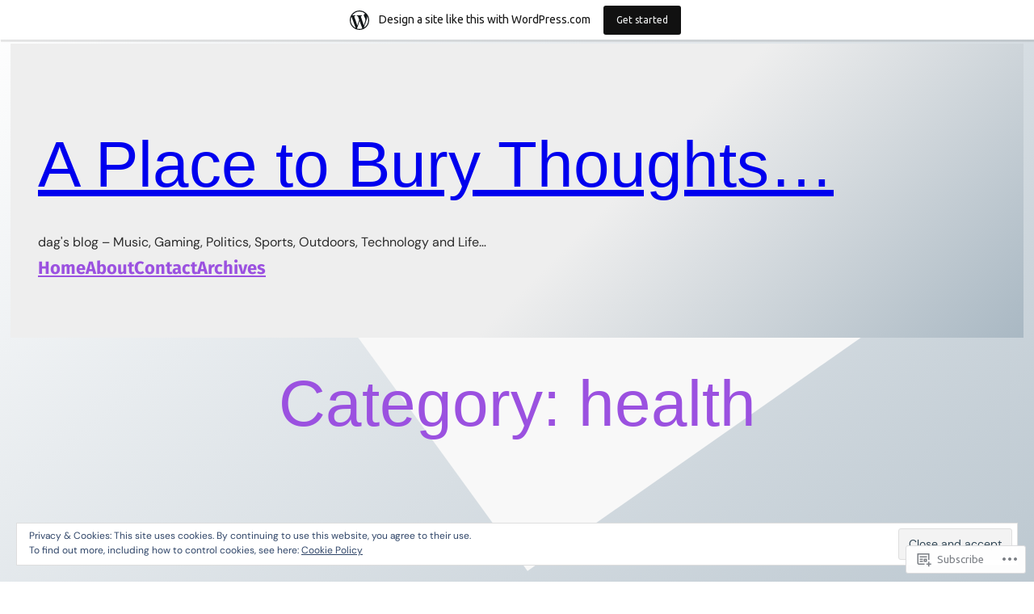

--- FILE ---
content_type: text/css;charset=utf-8
request_url: https://aplacetoburythoughts.wordpress.com/_static/??-eJx9ztsOwjAIBuAXsuIyk+3G+Cy0sq7ak4Vm8e3tdmE0Gu/4gS8AS1YmRaEoIDMFYshVg/bJ3DQyATKTtGaKj8l5vzfMO/iN7hUvBUUts5MX3OZfKlSVfbUuMhRqx2wrLbStt/gPWUqqvYjiUvwIavLoykrP4dQN/dAfx8PYXZ8q0FZj&cssminify=yes
body_size: 6180
content:
@charset "UTF-8";

body {
  -webkit-font-smoothing: antialiased;
  -moz-osx-font-smoothing: grayscale;
}

* {
  box-sizing: border-box;
}

pre {
  overflow: scroll;
}











@media (min-width: 480px) {
  .wp-block[data-align=left],
  .wp-block[data-align=right],
  .wp-site-blocks .alignleft,
  .wp-site-blocks .alignright {
    max-width: var(--wp--custom--alignment--aligned-max-width);
  }
}
.aligncenter {
  text-align: center;
  display: block;
  margin-right: auto;
  margin-left: auto;
}


.wp-site-blocks,
body > .is-root-container,
.edit-post-visual-editor__post-title-wrapper,
.wp-block-group.alignfull,
.wp-block-group.has-background,
.wp-block-columns.alignfull.has-background,
.wp-block-cover.alignfull,
.is-root-container .wp-block[data-align=full] > .wp-block-group,
.is-root-container .wp-block[data-align=full] > .wp-block-columns.has-background,
.is-root-container .wp-block[data-align=full] > .wp-block-cover {
  padding-left: var(--wp--custom--gap--horizontal);
  padding-right: var(--wp--custom--gap--horizontal);
}

.wp-site-blocks .alignfull,
.wp-site-blocks > .wp-block-group.has-background,
.wp-site-blocks > .wp-block-cover,
.wp-site-blocks > .wp-block-template-part > .wp-block-group.has-background,
.wp-site-blocks > .wp-block-template-part > .wp-block-cover,
body > .is-root-container > .wp-block-cover,
body > .is-root-container > .wp-block-template-part > .wp-block-group.has-background,
body > .is-root-container > .wp-block-template-part > .wp-block-cover,
.is-root-container .wp-block[data-align=full] {
  margin-left: calc(-1 * var(--wp--custom--gap--horizontal)) !important;
  margin-right: calc(-1 * var(--wp--custom--gap--horizontal)) !important;
  max-width: unset;
  width: unset;
}


.wp-site-blocks .wp-block-columns .wp-block-column .alignfull,
.is-root-container .wp-block-columns .wp-block-column .wp-block[data-align=full],
.wp-site-blocks .alignfull:not(.wp-block-group) .alignfull,
.is-root-container .wp-block[data-align=full] > *:not(.wp-block-group) .wp-block[data-align=full] {
  margin-left: auto !important;
  margin-right: auto !important;
  width: inherit;
}


.wp-block-group.has-background {
  padding: var(--wp--custom--gap--vertical) var(--wp--custom--gap--horizontal);
}

.has-primary-background-color {
  background-color: var(--wp--custom--color--primary);
}

.has-secondary-background-color {
  background-color: var(--wp--custom--color--secondary);
}

.has-foreground-background-color {
  background-color: var(--wp--custom--color--foreground);
}

.has-background-background-color {
  background-color: var(--wp--custom--color--background);
}

.has-tertiary-background-color {
  background-color: var(--wp--custom--color--tertiary);
}

.has-primary-color {
  color: var(--wp--custom--color--primary);
}

.has-secondary-color {
  color: var(--wp--custom--color--secondary);
}

.has-foreground-color {
  color: var(--wp--custom--color--foreground);
}

.has-background-color {
  color: var(--wp--custom--color--background);
}

.has-tertiary-color {
  color: var(--wp--custom--color--tertiary);
}

@media (max-width: 599px) {
  .wp-site-blocks .site-header .site-brand {
    display: contents;
  }
  .wp-site-blocks .site-header .wp-block-site-logo {
    flex-basis: 100%;
    margin-bottom: calc(2 * var(--wp--custom--gap--vertical));
    margin-top: var(--wp--custom--gap--vertical);
    text-align: center;
  }
}

@media (max-width: 599px) {
  .wp-site-blocks .site-header-linear .site-words-stack-small {
    display: block;
  }
}

:root {
  --wpadmin-bar--height: 46px;
}

.site-footer-container {
  margin-top: auto;
}

@media (min-width: 600px) {
  body.admin-bar {
    --wpadmin-bar--height: 32px;
  }
}
body.admin-bar .wp-site-blocks {
  min-height: calc(100vh - var(--wpadmin-bar--height));
}

.image-no-margin {
  margin: 0;
}
.image-no-margin * {
  vertical-align: bottom;
}

.has-background-no-padding.wp-block-columns.has-background {
  padding: 0;
}

.mt-0 {
  margin-top: 0 !important;
}

.gapless-group > * {
  margin-top: 0 !important;
}


.quantity .qty {
  box-sizing: content-box;
}


a,
.wp-block-navigation a {
  text-underline-offset: 0.15em;
}

a:not(.ab-item):not(.screen-reader-shortcut):active, a:not(.ab-item):not(.screen-reader-shortcut):focus {
  outline: 1px dotted currentcolor;
}

input.wp-block-search__input,
input[type=text],
input[type=email],
input[type=url],
input[type=password],
input[type=search],
input[type=number],
input[type=tel],
input[type=range],
input[type=date],
input[type=month],
input[type=week],
input[type=time],
input[type=datetime],
input[type=datetime-local],
input[type=color],
textarea,
select {
  background: var(--wp--custom--form--color--background);
  border: var(--wp--custom--form--border--width) var(--wp--custom--form--border--style) var(--wp--custom--form--border--color);
  border-radius: var(--wp--custom--form--border--radius);
  box-shadow: var(--wp--custom--form--color--box-shadow);
  color: var(--wp--custom--form--color--text);
  font-family: inherit;
  padding: var(--wp--custom--form--padding);
}
input.wp-block-search__input:focus,
input[type=text]:focus,
input[type=email]:focus,
input[type=url]:focus,
input[type=password]:focus,
input[type=search]:focus,
input[type=number]:focus,
input[type=tel]:focus,
input[type=range]:focus,
input[type=date]:focus,
input[type=month]:focus,
input[type=week]:focus,
input[type=time]:focus,
input[type=datetime]:focus,
input[type=datetime-local]:focus,
input[type=color]:focus,
textarea:focus,
select:focus {
  border-color: var(--wp--custom--form--color--border);
  color: var(--wp--custom--form--color--text);
  outline: 1px dotted currentcolor;
  outline-offset: 2px;
}

input[type=checkbox]:focus,
input[type=submit]:focus,
button:focus {
  outline: 1px dotted currentcolor;
  outline-offset: 2px;
}
input[type=checkbox]::placeholder,
input[type=submit]::placeholder,
button::placeholder {
  color: var(--wp--custom--form--color--text);
  opacity: 0.66;
}

select {
  font-size: 100%;
}

textarea {
  width: 100%;
}

input[type=checkbox] + label {
  display: inline;
  margin-left: 0.5em;
  line-height: 1em;
}

.wp-block-button:not(.is-style-outline) > a.has-background {
  border-style: none;
}

.wp-block-calendar table caption {
  color: var(--wp--custom--color--primary);
}
.wp-block-calendar table th {
  background-color: var(--wp--custom--color--tertiary);
  border-color: var(--wp--custom--color--tertiary);
}
.wp-block-calendar table td {
  color: var(--wp--custom--color--primary);
  border-color: var(--wp--custom--color--tertiary);
}

.wp-block-gallery .blocks-gallery-image figcaption,
.wp-block-gallery .blocks-gallery-item figcaption {
  font-size: var(--wp--custom--gallery--caption--font-size);
}

.wp-block-image {
  
  text-align: center;
}

.wp-block-latest-posts .wp-block-latest-posts__post-date,
.wp-block-latest-posts .wp-block-latest-posts__post-author {
  color: var(--wp--custom--latest-posts--meta--color--text);
}

.wp-block-navigation.is-responsive .wp-block-navigation__responsive-container.is-menu-open {
  padding-left: var(--wp--custom--gap--horizontal);
  padding-right: var(--wp--custom--gap--horizontal);
}
.wp-block-navigation.is-responsive ul.wp-block-social-links {
  margin: 0;
  gap: var(--wp--custom--gap--baseline);
}
.wp-block-navigation.is-responsive .is-menu-open {
  font-size: var(--wp--preset--font-size--medium);
}
.wp-block-navigation.is-responsive .is-menu-open .wp-block-navigation__responsive-container-content {
  align-items: var(--navigation-layout-justification-setting, flex-start);
  justify-content: space-between;
  flex-wrap: nowrap;
}
.wp-block-navigation.is-responsive .is-menu-open .wp-block-navigation__container {
  row-gap: 0.5rem;
  align-items: var(--navigation-layout-justification-setting, flex-start);
  flex: unset;
  padding-bottom: 0;
}
.wp-block-navigation.is-responsive .is-menu-open .wp-block-navigation-item {
  align-items: var(--navigation-layout-justification-setting, flex-start);
}
.wp-block-navigation.is-responsive .is-menu-open .wp-block-navigation__responsive-container-content .has-child .wp-block-navigation__submenu-container {
  font-size: var(--wp--custom--font-sizes--normal);
  padding-bottom: 0;
  padding-left: var(--wp--custom--gap--horizontal);
  padding-top: 0.5rem;
  row-gap: 0.5rem;
}
.wp-block-navigation.is-responsive .is-menu-open ul.wp-block-social-links {
  justify-content: flex-start;
}


.wp-block-navigation.blockbase-responsive-navigation-minimal.is-responsive .is-menu-open.wp-block-navigation__responsive-container {
  font-size: var(--wp--preset--font-size--large);
  font-weight: 200;
}
.wp-block-navigation.blockbase-responsive-navigation-minimal.is-responsive .is-menu-open.wp-block-navigation__responsive-container .wp-block-navigation__container {
  row-gap: 1rem;
}
.wp-block-navigation.blockbase-responsive-navigation-minimal.is-responsive .is-menu-open.wp-block-navigation__responsive-container .wp-block-navigation__responsive-container-content {
  align-items: flex-start;
  margin: 0 auto;
  max-width: 800px;
  flex-wrap: nowrap;
}
.wp-block-navigation.blockbase-responsive-navigation-minimal.is-responsive .is-menu-open.wp-block-navigation__responsive-container .wp-block-navigation__responsive-container-content .wp-block-navigation-item {
  row-gap: 0;
}
.wp-block-navigation.blockbase-responsive-navigation-minimal.is-responsive .is-menu-open.wp-block-navigation__responsive-container .wp-block-navigation__responsive-container-content .wp-block-navigation-item > a:hover {
  text-decoration-line: underline;
}
.wp-block-navigation.blockbase-responsive-navigation-minimal.is-responsive .is-menu-open.wp-block-navigation__responsive-container .wp-block-navigation__responsive-container-content .wp-block-navigation-item.current-menu-item > a {
  text-decoration: underline;
}
.wp-block-navigation.blockbase-responsive-navigation-minimal.is-responsive .is-menu-open.wp-block-navigation__responsive-container .wp-block-navigation__responsive-container-content .wp-block-navigation__container {
  flex-grow: 1;
  justify-content: center;
}
.wp-block-navigation.blockbase-responsive-navigation-minimal.is-responsive .is-menu-open.wp-block-navigation__responsive-container ul.wp-block-social-links {
  padding-bottom: calc(var(--wp--custom--gap--vertical) * 2);
}
.wp-block-navigation.blockbase-responsive-navigation-minimal.is-responsive .is-menu-open.wp-block-navigation__responsive-container .wp-block-navigation__responsive-container-content .has-child .wp-block-navigation__submenu-container {
  font-size: var(--wp--preset--font-size--medium);
}


.wp-block-navigation.blockbase-responsive-navigation-linear .wp-block-pages-list__item .wp-block-pages-list__item__link:hover,
.wp-block-navigation.blockbase-responsive-navigation-linear .wp-block-navigation-link__content:hover {
  text-decoration: underline;
}
.wp-block-navigation.blockbase-responsive-navigation-linear.is-responsive .wp-block-navigation__responsive-container.is-menu-open.has-modal-open .wp-block-navigation-item a {
  font-size: var(--wp--custom--font-sizes--normal);
  line-height: 50px;
  margin: 0;
  align-items: flex-end;
}
.wp-block-navigation.blockbase-responsive-navigation-linear.is-responsive .wp-block-navigation__responsive-container.is-menu-open.has-modal-open .wp-block-pages-list__item,
.wp-block-navigation.blockbase-responsive-navigation-linear.is-responsive .wp-block-navigation__responsive-container.is-menu-open.has-modal-open .wp-block-navigation-item {
  font-size: var(--wp--custom--font-sizes--normal);
  line-height: 50px;
  margin: 0;
  align-items: flex-end;
}
.wp-block-navigation.blockbase-responsive-navigation-linear.is-responsive .wp-block-navigation__responsive-container.is-menu-open.has-modal-open .wp-block-pages-list__item.has-child .wp-block-pages-list__item__link,
.wp-block-navigation.blockbase-responsive-navigation-linear.is-responsive .wp-block-navigation__responsive-container.is-menu-open.has-modal-open .wp-block-pages-list__item.has-child .wp-block-navigation-link__content,
.wp-block-navigation.blockbase-responsive-navigation-linear.is-responsive .wp-block-navigation__responsive-container.is-menu-open.has-modal-open .wp-block-navigation-item.has-child .wp-block-pages-list__item__link,
.wp-block-navigation.blockbase-responsive-navigation-linear.is-responsive .wp-block-navigation__responsive-container.is-menu-open.has-modal-open .wp-block-navigation-item.has-child .wp-block-navigation-link__content {
  margin-right: 0;
}
.wp-block-navigation.blockbase-responsive-navigation-linear.is-responsive .wp-block-navigation__responsive-container.is-menu-open.has-modal-open .wp-block-pages-list__item.has-child .wp-block-navigation__submenu-container,
.wp-block-navigation.blockbase-responsive-navigation-linear.is-responsive .wp-block-navigation__responsive-container.is-menu-open.has-modal-open .wp-block-navigation-item.has-child .wp-block-navigation__submenu-container {
  gap: 0;
  padding: 0 19px 0 0;
}
.wp-block-navigation.blockbase-responsive-navigation-linear.is-responsive .wp-block-navigation__responsive-container.is-menu-open.has-modal-open .wp-block-pages-list__item.has-child .wp-block-navigation__submenu-container .wp-block-pages-list__item__link,
.wp-block-navigation.blockbase-responsive-navigation-linear.is-responsive .wp-block-navigation__responsive-container.is-menu-open.has-modal-open .wp-block-pages-list__item.has-child .wp-block-navigation__submenu-container .wp-block-navigation-item__content,
.wp-block-navigation.blockbase-responsive-navigation-linear.is-responsive .wp-block-navigation__responsive-container.is-menu-open.has-modal-open .wp-block-navigation-item.has-child .wp-block-navigation__submenu-container .wp-block-pages-list__item__link,
.wp-block-navigation.blockbase-responsive-navigation-linear.is-responsive .wp-block-navigation__responsive-container.is-menu-open.has-modal-open .wp-block-navigation-item.has-child .wp-block-navigation__submenu-container .wp-block-navigation-item__content {
  padding: 0;
  font-size: var(--wp--custom--font-sizes--x-small);
  line-height: 40px;
}
.wp-block-navigation.blockbase-responsive-navigation-linear.is-responsive .wp-block-navigation__responsive-container.is-menu-open.has-modal-open .wp-block-navigation__container {
  align-items: flex-end;
}
.wp-block-navigation.blockbase-responsive-navigation-linear.is-responsive .wp-block-navigation__responsive-container.is-menu-open.has-modal-open .wp-block-navigation__responsive-container-content {
  flex-direction: row-reverse;
}
.wp-block-navigation.blockbase-responsive-navigation-linear.is-responsive .wp-block-navigation__responsive-container.is-menu-open .wp-block-social-links {
  flex-direction: column;
}

p.has-drop-cap:not(:focus)::first-letter {
  font-size: var(--wp--custom--paragraph--dropcap--typography--font-size);
  font-weight: var(--wp--custom--paragraph--dropcap--typography--font-weight);
  margin: var(--wp--custom--paragraph--dropcap--margin);
}

.wp-block-post-author__name {
  font-weight: var(--wp--custom--post-author--font-weight);
}

.wp-block-comments-query-loop form label {
  font-size: var(--wp--custom--form--label--typography--font-size);
  font-weight: var(--wp--custom--form--label--typography--font-weight);
  letter-spacing: var(--wp--custom--form--label--typography--letter-spacing);
}
.wp-block-comments-query-loop form .comment-form-cookies-consent input[type=checkbox]#wp-comment-cookies-consent {
  margin-left: 0;
  margin-top: 1px;
}
.wp-block-comments-query-loop form .comment-form-cookies-consent input[type=checkbox]#wp-comment-cookies-consent + label {
  margin-left: 0;
}

.wp-block-post-template {
  margin-top: 0;
  margin-bottom: 0;
}

.wp-block-pullquote.is-style-solid-color,
.wp-block-pullquote {
  text-align: var(--wp--custom--pullquote--typography--text-align);
}
.wp-block-pullquote.is-style-solid-color blockquote,
.wp-block-pullquote blockquote {
  padding: 0;
  margin: 0;
}
.wp-block-pullquote.is-style-solid-color blockquote p,
.wp-block-pullquote blockquote p {
  font-size: 1em;
  padding: 0;
  margin: 0;
  line-height: inherit;
}
.wp-block-pullquote.is-style-solid-color blockquote .wp-block-pullquote__citation,
.wp-block-pullquote.is-style-solid-color blockquote cite,
.wp-block-pullquote blockquote .wp-block-pullquote__citation,
.wp-block-pullquote blockquote cite {
  display: block;
  font-size: var(--wp--custom--pullquote--citation--typography--font-size);
  font-style: var(--wp--custom--pullquote--citation--typography--font-style);
  font-weight: var(--wp--custom--pullquote--citation--typography--font-weight);
  margin-top: var(--wp--custom--pullquote--citation--spacing--margin--top);
}
.wp-block-pullquote.is-style-solid-color.is-style-solid-color,
.wp-block-pullquote.is-style-solid-color {
  background-color: var(--wp--custom--color--foreground);
  color: var(--wp--custom--color--background);
}

div.wp-block-query-pagination {
  padding-top: 1.5em;
  justify-content: space-between;
  display: grid;
  grid-template-areas: "prev numbers next";
  grid-template-columns: 1fr 2fr 1fr;
}
@media (max-width: 599px) {
  div.wp-block-query-pagination {
    grid-template-areas: "prev next";
    grid-template-columns: 1fr 1fr;
  }
}
div.wp-block-query-pagination .wp-block-query-pagination-previous {
  justify-self: start;
  grid-area: prev;
}
div.wp-block-query-pagination .wp-block-query-pagination-next {
  justify-self: flex-end;
  grid-area: next;
}
div.wp-block-query-pagination .wp-block-query-pagination-numbers {
  grid-area: numbers;
  justify-self: center;
}
div.wp-block-query-pagination .wp-block-query-pagination-numbers .current {
  text-decoration: underline;
}
@media (max-width: 599px) {
  div.wp-block-query-pagination .wp-block-query-pagination-numbers {
    display: none;
  }
}

.wp-block-quote.is-style-large p,
.wp-block-quote p {
  font-style: unset;
  margin-top: 0px;
}
.wp-block-quote.is-style-large .wp-block-quote__citation,
.wp-block-quote.is-style-large cite,
.wp-block-quote .wp-block-quote__citation,
.wp-block-quote cite {
  font-size: var(--wp--custom--quote--citation--typography--font-size);
  font-style: var(--wp--custom--quote--citation--typography--font-style);
}

.wp-block-search {
  
}
.wp-block-search.wp-block-search__button-inside .wp-block-search__inside-wrapper {
  padding: var(--wp--custom--form--border--width);
  border: var(--wp--custom--form--border--width) var(--wp--custom--form--border--style) var(--wp--custom--form--border--color);
  border-radius: var(--wp--custom--form--border--radius);
}
.wp-block-search.wp-block-search__button-inside .wp-block-search__inside-wrapper .wp-block-search__input {
  padding: 0 var(--wp--custom--form--padding);
}
.wp-block-search .wp-block-search__input {
  padding: var(--wp--custom--form--padding);
  border: var(--wp--custom--form--border--width) var(--wp--custom--form--border--style) var(--wp--custom--form--border--color);
}
.wp-block-search.wp-block-search__button-inside .wp-block-search__inside-wrapper .wp-block-search__button:not(.has-background):not(.has-text-color):hover, .wp-block-search.wp-block-search__button-inside .wp-block-search__inside-wrapper .wp-block-search__button:not(.has-background):not(.has-text-color):focus, .wp-block-search.wp-block-search__button-inside .wp-block-search__inside-wrapper .wp-block-search__button:not(.has-background):not(.has-text-color).has-focus,
.wp-block-search .wp-block-search__button:not(.has-background):not(.has-text-color):hover,
.wp-block-search .wp-block-search__button:not(.has-background):not(.has-text-color):focus,
.wp-block-search .wp-block-search__button:not(.has-background):not(.has-text-color).has-focus {
  --wp--custom--button--color--text: var(--wp--custom--button--hover--color--text);
  --wp--custom--button--color--background: var(--wp--custom--button--hover--color--background);
  --wp--custom--button--border--color: var(--wp--custom--button--hover--border--color);
  opacity: 1;
  color: var(--wp--custom--button--color--text);
  background-color: var(--wp--custom--button--color--background);
  border-color: currentcolor;
  border-color: var(--wp--custom--button--border--color);
}
.wp-block-search.wp-block-search__button-inside .wp-block-search__inside-wrapper .wp-block-search__button:not(.has-background):not(.has-text-color):hover svg, .wp-block-search.wp-block-search__button-inside .wp-block-search__inside-wrapper .wp-block-search__button:not(.has-background):not(.has-text-color):focus svg, .wp-block-search.wp-block-search__button-inside .wp-block-search__inside-wrapper .wp-block-search__button:not(.has-background):not(.has-text-color).has-focus svg,
.wp-block-search .wp-block-search__button:not(.has-background):not(.has-text-color):hover svg,
.wp-block-search .wp-block-search__button:not(.has-background):not(.has-text-color):focus svg,
.wp-block-search .wp-block-search__button:not(.has-background):not(.has-text-color).has-focus svg {
  fill: var(--wp--custom--button--color--text);
}
.wp-block-search.wp-block-search__button-inside .wp-block-search__inside-wrapper .wp-block-search__button.has-icon,
.wp-block-search .wp-block-search__button.has-icon {
  line-height: 0;
}
.wp-block-search .wp-block-search__input::placeholder {
  color: var(--wp--custom--form--color--text);
  opacity: 0.66;
}
.wp-block-search.is-style-small-search {
  --wp--custom--button--typography--font-size: calc(0.8 * var(--wp--preset--font-size--small));
}
.wp-block-search.is-style-small-search .wp-block-search__input {
  padding: calc(0.5 * var(--wp--custom--form--padding));
}

.wp-block-separator {
  opacity: var(--wp--custom--separator--opacity);
}
.wp-block-separator:not(.is-style-wide) {
  width: var(--wp--custom--separator--width);
}
.wp-block-separator.is-style-dots {
  
  width: 100%;
}

p.wp-block-site-tagline {
  margin: 0;
}

.wp-block-file .wp-block-file__button {
  display: inline-block;
}
.wp-block-file .wp-block-file__button:not(.has-background):not(.has-text-color):hover, .wp-block-file .wp-block-file__button:not(.has-background):not(.has-text-color):focus, .wp-block-file .wp-block-file__button:not(.has-background):not(.has-text-color).has-focus {
  --wp--custom--button--color--text: var(--wp--custom--button--hover--color--text);
  --wp--custom--button--color--background: var(--wp--custom--button--hover--color--background);
  --wp--custom--button--border--color: var(--wp--custom--button--hover--border--color);
  opacity: 1;
  color: var(--wp--custom--button--color--text);
  background-color: var(--wp--custom--button--color--background);
  border-color: currentcolor;
  border-color: var(--wp--custom--button--border--color);
}
.wp-block-file .wp-block-file__button:not(.has-background):not(.has-text-color):hover svg, .wp-block-file .wp-block-file__button:not(.has-background):not(.has-text-color):focus svg, .wp-block-file .wp-block-file__button:not(.has-background):not(.has-text-color).has-focus svg {
  fill: var(--wp--custom--button--color--text);
}

.wp-block-table.is-style-stripes,
.wp-block-table {
  border-bottom: none;
}
.wp-block-table.is-style-stripes figcaption,
.wp-block-table figcaption {
  color: var(--wp--custom--color--primary);
  font-size: var(--wp--custom--table--figcaption--typography--font-size);
  text-align: center;
}
.wp-block-table.is-style-stripes td, .wp-block-table.is-style-stripes th,
.wp-block-table td,
.wp-block-table th {
  border: 1px solid;
  padding: calc(0.5 * var(--wp--custom--gap--vertical)) calc(0.5 * var(--wp--custom--gap--horizontal));
}

.wp-block-table.is-style-stripes tbody tr:nth-child(odd) {
  background-color: var(--wp--custom--color--tertiary);
}

.wp-block-video figcaption {
  margin: var(--wp--custom--video--caption--margin);
  text-align: var(--wp--custom--video--caption--text-align);
}

.post-meta {
  row-gap: var(--wp--custom--gap--baseline) !important;
}

.is-style-post-author-icon,
.is-style-post-date-icon,
.is-style-post-category-icon,
.is-style-post-tag-icon {
  display: flex;
  flex-wrap: wrap;
}
.is-style-post-author-icon:before,
.is-style-post-date-icon:before,
.is-style-post-category-icon:before,
.is-style-post-tag-icon:before {
  align-self: center;
  content: "";
  display: inline-block;
  margin-right: calc(0.5 * var(--wp--custom--gap--baseline));
  height: 16px;
  width: 16px;
  mask-size: contain;
  -webkit-mask-size: contain;
  mask-repeat: no-repeat;
  -webkit-mask-repeat: no-repeat;
  background-color: currentColor;
}

.is-style-post-author-icon:before {
  -webkit-mask-image: url(/wp-content/themes/pub/blockbase/assets/svg/post-author.svg);
  mask-image: url(/wp-content/themes/pub/blockbase/assets/svg/post-author.svg);
}

.is-style-post-date-icon:before {
  -webkit-mask-image: url(/wp-content/themes/pub/blockbase/assets/svg/post-date.svg);
  mask-image: url(/wp-content/themes/pub/blockbase/assets/svg/post-date.svg);
}

.is-style-post-category-icon:before {
  -webkit-mask-image: url(/wp-content/themes/pub/blockbase/assets/svg/post-category.svg);
  mask-image: url(/wp-content/themes/pub/blockbase/assets/svg/post-category.svg);
}

.is-style-post-tag-icon:before {
  -webkit-mask-image: url(/wp-content/themes/pub/blockbase/assets/svg/post-tag.svg);
  mask-image: url(/wp-content/themes/pub/blockbase/assets/svg/post-tag.svg);
}



:is(.wp-block-search__button,
.wp-block-button__link):is(:hover,
:active,
:focus) {
  text-decoration: none;
  cursor: pointer;
  color: var(--wp--custom--button--hover--color--text);
  background-color: var(--wp--custom--button--hover--color--background);
  border-color: var(--wp--custom--button--hover--border--color);
}

:is(.wp-block-search__button,
.wp-block-button__link):focus {
  outline: 1.5px dotted var(--wp--preset--color--foreground);
  outline-offset: 3px;
}

:is(.is-style-outline.wp-block-button,
.is-style-outline.wp-block-button__link) {
  color: var(--wp--custom--button--outline--color--text, var(--wp--custom--button--border--color));
}

:is(.is-style-outline > .wp-block-button__link,
.is-style-outline.wp-block-button__link):not(.has-background):hover {
  color: var(--wp--custom--button--outline--hover--color--text, var(--wp--custom--button--color--text));
  background-color: var(--wp--custom--button--outline--hover--color--background, var(--wp--custom--button--color--background));
}
@charset "UTF-8";










@media (max-width: 599px) {
  .headlines-pattern {
    padding-top: 50px !important;
    padding-bottom: 50px !important;
  }
}

.subscription-column {
  text-align: right;
}

.horizontal-query-pattern .wp-block-post-title a,
.vertical-query-pattern .wp-block-post-title a {
  text-decoration: none;
}

.vertical-query-pattern .wp-block-cover {
  margin-top: 0;
}
.vertical-query-pattern img {
  aspect-ratio: 16/9;
  object-fit: cover;
}

div.horizontal-query-pattern {
  gap: 0;
}
@media (min-width: 600px) {
  div.horizontal-query-pattern {
    flex-wrap: nowrap;
  }
}
div.horizontal-query-pattern .wp-block-cover,
div.horizontal-query-pattern figure.wp-block-post-featured-image {
  margin-top: 0;
}
div.horizontal-query-pattern figure.wp-block-post-featured-image {
  align-self: stretch;
}
@media (min-width: 600px) {
  div.horizontal-query-pattern figure.wp-block-post-featured-image {
    width: 57%;
  }
}
div.horizontal-query-pattern figure.wp-block-post-featured-image img {
  aspect-ratio: 1.12;
  object-fit: cover;
  height: 100%;
}
@media (min-width: 600px) {
  div.horizontal-query-pattern figure.wp-block-post-featured-image img {
    min-height: 360px;
  }
}

.wp-block-cover.is-style-quadrat-cover-diamond::after {
  background-image: url(/wp-content/themes/pub/quadrat-white/assets/rotated.svg);
  background-position: center;
  background-repeat: no-repeat;
  background-size: auto 70%;
  content: "";
  mix-blend-mode: soft-light;
  position: absolute;
  top: 0;
  left: 0;
  bottom: 0;
  right: 0;
  z-index: 0 !important;
}
.wp-block-cover.is-style-quadrat-cover-diamond.has-white-background-color.wp-block-cover.has-background-dim:not(.has-background-gradient)::before, .wp-block-cover.is-style-quadrat-cover-diamond.has-black-background-color.wp-block-cover.has-background-dim:not(.has-background-gradient)::before {
  opacity: 0;
}
.wp-block-cover.is-style-quadrat-cover-diamond.has-white-background-color::after, .wp-block-cover.is-style-quadrat-cover-diamond.has-black-background-color::after {
  mix-blend-mode: normal;
  -webkit-mask-image: url(/wp-content/themes/pub/quadrat-white/assets/rotated.svg);
          mask-image: url(/wp-content/themes/pub/quadrat-white/assets/rotated.svg);
  -webkit-mask-repeat: no-repeat;
          mask-repeat: no-repeat;
  -webkit-mask-size: auto 70%;
          mask-size: auto 70%;
  -webkit-mask-position: center;
          mask-position: center;
  opacity: 0.25;
}
.wp-block-cover.is-style-quadrat-cover-diamond.has-white-background-color::after {
  background: #000;
}
.wp-block-cover.is-style-quadrat-cover-diamond.has-black-background-color::after {
  background: #fff;
}

.is-style-quadrat-diamond-posts .post-meta {
  justify-content: flex-start;
}
.is-style-quadrat-diamond-posts .wp-block-post-title a,
.is-style-quadrat-diamond-posts .wp-block-query-pagination a,
.is-style-quadrat-diamond-posts .post-meta a {
  text-decoration: none;
}
.is-style-quadrat-diamond-posts .wp-block-post-title a:hover,
.is-style-quadrat-diamond-posts .wp-block-query-pagination a:hover,
.is-style-quadrat-diamond-posts .post-meta a:hover {
  text-decoration: underline;
}
.is-style-quadrat-diamond-posts .wp-block-column {
  flex-basis: auto;
}
@media (min-width: 600px) {
  .is-style-quadrat-diamond-posts .wp-block-column:last-child {
    max-width: 300px;
    flex-shrink: 0;
  }
  .is-style-quadrat-diamond-posts .wp-block-column:first-child {
    padding-right: 2em;
  }
}
.is-style-quadrat-diamond-posts .wp-block-post-featured-image {
  width: 300px;
}
@media (max-width: 599px) {
  .is-style-quadrat-diamond-posts .wp-block-post-featured-image {
    width: 100%;
  }
}
.is-style-quadrat-diamond-posts .wp-block-post-featured-image img {
  object-fit: cover;
  width: 100%;
  height: 300px;
}
.is-style-quadrat-diamond-posts .wp-block-post-template li {
  display: flex;
  align-items: center;
  min-height: 400px;
  position: relative;
}
.is-style-quadrat-diamond-posts .wp-block-post-template li > * {
  flex-basis: 100%;
}
.is-style-quadrat-diamond-posts .wp-block-post-template li:before {
  content: "";
  background: var(--wp--preset--color--tertiary);
  width: 375px;
  height: 375px;
  position: absolute;
  top: 0;
  left: 0;
  z-index: -1;
  opacity: 0;
  transition: all 0.4s ease-in-out;
}
.is-style-quadrat-diamond-posts .wp-block-post-template li:hover:before {
  opacity: 1;
}
.is-style-quadrat-diamond-posts .wp-block-post-template li:nth-child(2n+1):before {
  transform: rotate(16deg) translate(-130px, -20px);
}
.is-style-quadrat-diamond-posts .wp-block-post-template li:nth-child(2n+1):hover:before {
  transform: rotate(-8deg) translate(-110px, 0);
}
.is-style-quadrat-diamond-posts .wp-block-post-template li:nth-child(2n+2):before {
  transform: rotate(24deg) translate(-130px, 20px);
}
.is-style-quadrat-diamond-posts .wp-block-post-template li:nth-child(2n+2):hover:before {
  transform: rotate(16deg) translate(-110px, 40px);
}

.wp-block-file .wp-block-file__button:hover, .wp-block-file .wp-block-file__button:focus, .wp-block-file .wp-block-file__button.has-focus {
  border-style: var(--wp--custom--button--border--style);
  border-color: currentColor;
  border-width: var(--wp--custom--button--border--width);
  padding-top: var(--wp--custom--button--spacing--padding--top);
  padding-bottom: var(--wp--custom--button--spacing--padding--bottom);
  padding-left: var(--wp--custom--button--spacing--padding--left);
  padding-right: var(--wp--custom--button--spacing--padding--right);
}

.wp-block-search.wp-block-search__button-inside .wp-block-search__inside-wrapper .wp-block-search__button:hover, .wp-block-search.wp-block-search__button-inside .wp-block-search__inside-wrapper .wp-block-search__button:focus, .wp-block-search.wp-block-search__button-inside .wp-block-search__inside-wrapper .wp-block-search__button.has-focus,
.wp-block-search .wp-block-search__button:hover,
.wp-block-search .wp-block-search__button:focus,
.wp-block-search .wp-block-search__button.has-focus {
  border-style: var(--wp--custom--button--border--style);
  border-color: currentColor;
  border-width: var(--wp--custom--button--border--width);
  padding-top: var(--wp--custom--button--spacing--padding--top);
  padding-bottom: var(--wp--custom--button--spacing--padding--bottom);
  padding-left: var(--wp--custom--button--spacing--padding--left);
  padding-right: var(--wp--custom--button--spacing--padding--right);
}

ul ul {
  list-style-type: disc;
}

@media (max-width: 599px) {
  .wp-block-media-text:not(.has-background) .wp-block-media-text__content {
    padding: 0;
  }
}

.wp-block-post-comments form input:not([type=submit]):not([type=checkbox]),
.wp-block-post-comments form textarea {
  border: none;
  background: var(--wp--custom--color--tertiary);
}
.wp-block-post-comments .comment-body > p > a,
.wp-block-post-comments .comment-edit-link {
  text-decoration: underline;
}
.wp-block-post-comments .comment-body > p > a:hover,
.wp-block-post-comments .comment-edit-link:hover {
  text-decoration: none;
}

.wp-block-post-navigation-link {
  border-top: 1px solid;
  display: flex;
  padding-top: 1em;
}

.post-navigation-link-next {
  flex-direction: row-reverse;
}
.post-navigation-link-next a {
  margin-right: 0.5em;
}

.post-navigation-link-previous a {
  margin-left: 0.5em;
}

.next-prev-links .wp-block-column,
.next-prev-links .wp-block-column:not(:only-child) {
  flex-basis: 40% !important;
}
.next-prev-links .wp-block-column:not(:first-child),
.next-prev-links .wp-block-column:not(:only-child):not(:first-child) {
  margin-left: 20%;
}

.wp-block-post-template .wp-block-post-excerpt__more-text,
.wp-block-query .wp-block-post-excerpt__more-text {
  font-size: var(--wp--custom--font-sizes--x-small) !important;
}

.wp-block-query-pagination {
  border-top: 1px solid var(--wp--custom--color--primary);
}
.wp-block-query-pagination .page-numbers {
  padding: 0 0.1em;
}

.wp-block-quote.is-style-large p {
  line-height: 1.4;
}
.wp-block-quote.is-style-large cite {
  text-align: unset;
}

.wp-block-table.is-style-stripes th,
.wp-block-table th {
  font-weight: 400;
}
.wp-block-table.is-style-stripes tbody td,
.wp-block-table tbody td {
  border-bottom-width: 0;
  border-top-width: 0;
  vertical-align: top;
  border-color: var(--wp--preset--color--primary);
}
.wp-block-table.is-style-stripes tr:first-child td,
.wp-block-table tr:first-child td {
  border-top-width: 1px;
}
.wp-block-table.is-style-stripes tr:last-child td,
.wp-block-table tr:last-child td {
  border-bottom-width: 1px;
}

.wp-block-pullquote.is-style-solid-color {
  padding: var(--wp--custom--gap--horizontal);
}

.has-primary-background-color {
  color: var(--wp--preset--color--background);
}

.wp-block-post-content a:not(.wp-block-button__link) {
  -webkit-text-decoration-line: underline;
          text-decoration-line: underline;
}
.wp-block-post-content a:not(.wp-block-button__link):hover {
  text-decoration: none;
}

a:not(.ab-item):not(.screen-reader-shortcut):active, a:not(.ab-item):not(.screen-reader-shortcut):focus {
  outline: 1px dotted currentcolor;
  text-decoration: none;
}

input[type=text],
input[type=email],
input[type=url],
input[type=password],
input[type=search],
input[type=number],
input[type=tel],
input[type=range],
input[type=date],
input[type=month],
input[type=week],
input[type=time],
input[type=submit],
input[type=datetime],
input[type=datetime-local],
input[type=color],
input[type=checkbox],
textarea {
  font-size: var(--wp--custom--font-size--normal);
}
input[type=text]:focus,
input[type=email]:focus,
input[type=url]:focus,
input[type=password]:focus,
input[type=search]:focus,
input[type=number]:focus,
input[type=tel]:focus,
input[type=range]:focus,
input[type=date]:focus,
input[type=month]:focus,
input[type=week]:focus,
input[type=time]:focus,
input[type=submit]:focus,
input[type=datetime]:focus,
input[type=datetime-local]:focus,
input[type=color]:focus,
input[type=checkbox]:focus,
textarea:focus {
  outline: 1px dotted currentColor;
}

.home .site-footer-container .wp-block-group:before {
  content: "";
  background-color: var(--wp--custom--color--tertiary);
  -webkit-clip-path: polygon(41vw 49vw, 100vw 68vw, 100vw 100vw, 18vw 100vw);
          clip-path: polygon(41vw 49vw, 100vw 68vw, 100vw 100vw, 18vw 100vw);
  position: absolute;
  height: 100vw;
  bottom: 0;
  left: 0;
  right: 0;
  z-index: -1;
}

.wp-site-blocks {
  position: relative;
}
.wp-site-blocks .site-header:before {
  content: "";
  background-color: var(--wp--custom--color--tertiary);
  position: absolute;
  bottom: 0;
  top: 0;
  left: 0;
  right: 0;
  z-index: -1;
}
@media (max-width: 599px) {
  .wp-site-blocks .site-header:before {
    -webkit-clip-path: polygon(0 0, 100vw 0, 100vw 50vw, 52vw 83vw, 0 20vw);
            clip-path: polygon(0 0, 100vw 0, 100vw 50vw, 52vw 83vw, 0 20vw);
  }
}
@media (min-width: 600px) {
  .wp-site-blocks .site-header:before {
    -webkit-clip-path: polygon(0 0, 100vw 0, 100vw 37vw, 52vw 70vw, 0 5vw);
            clip-path: polygon(0 0, 100vw 0, 100vw 37vw, 52vw 70vw, 0 5vw);
  }
}
@media (min-width: 960px) {
  .wp-site-blocks .site-header:before {
    -webkit-clip-path: polygon(13vw 0, 100vw 0, 100vw 16vw, 50vw 51vw);
            clip-path: polygon(13vw 0, 100vw 0, 100vw 16vw, 50vw 51vw);
  }
}

.wp-block-post-featured-image {
  margin-top: 0;
}


.wp-block-post-date + .wp-block-group > .wp-block-post-featured-image,
.wp-block-post-date + .wp-block-group > .wp-block-post-excerpt {
  margin-top: calc(2 * var(--wp--style--block-gap));
}

.post-meta {
  align-items: center;
  justify-content: center;
}
.post-meta.wp-block-group {
  gap: 0;
}
.post-meta > *:not(:first-child):before {
  color: var(--wp--custom--color--foreground);
  content: "·";
  margin-left: var(--wp--custom--gap--baseline);
  margin-right: var(--wp--custom--gap--baseline);
}
@media (max-width: 599px) {
  .post-meta {
    padding-top: 0 !important;
    margin-bottom: -20px;
  }
}

.wp-block-query .wp-block-post-featured-image {
  margin-top: calc(var(--wp--custom--gap--vertical) / 2);
}



.reblogger-note img.avatar {
	float: left;
	padding: 0;
	border: 0;
}

.reblogger-note-content {
	margin: 0 0 20px;
}

.wpcom-reblog-snapshot .reblog-from img {
	margin: 0 .75em 0 0;
	padding: 0;
	border: 0;
}

.wpcom-reblog-snapshot .reblogger-note img.avatar {
	float: left;
	padding: 0;
	border: 0;
	margin: 0 .5em 0 0;
}

.wpcom-reblog-snapshot {
	margin-bottom: 1em;
}

.wpcom-reblog-snapshot p.reblog-from {
	margin: 0 0 1em 0;
}

.wpcom-reblog-snapshot p.reblogger-headline {
	line-height: 32px;
	margin: 0 0 1em 0;
}

.wpcom-reblog-snapshot .reblogged-content {
	margin: 0 0 1em 0;
}


.reblog-post .wpcom-enhanced-excerpt-content {
	border-left: 3px solid #eee;
	padding-left: 15px;
}

.reblog-post ul.thumb-list {
	display: block;
	list-style: none;
	margin: 2px 0;
	padding: 0;
	clear: both;
}

.reblog-post ul.thumb-list li {
	display: inline;
	margin: 0;
	padding: 0 1px;
	border: 0;
}

.reblog-post ul.thumb-list li a {
	margin: 0;
	padding: 0;
	border: 0;
}

.reblog-post ul.thumb-list li img {
	margin: 0;
	padding: 0;
	border: 0;
}

.reblog-post .wpcom-enhanced-excerpt {
	clear: both;
}

.reblog-post .wpcom-enhanced-excerpt address,
.reblog-post .wpcom-enhanced-excerpt li,
.reblog-post .wpcom-enhanced-excerpt h1,
.reblog-post .wpcom-enhanced-excerpt h2,
.reblog-post .wpcom-enhanced-excerpt h3,
.reblog-post .wpcom-enhanced-excerpt h4,
.reblog-post .wpcom-enhanced-excerpt h5,
.reblog-post .wpcom-enhanced-excerpt h6,
.reblog-post .wpcom-enhanced-excerpt p {
	font-size: 100% !important;
}

.reblog-post .wpcom-enhanced-excerpt blockquote,
.reblog-post .wpcom-enhanced-excerpt pre,
.reblog-post .wpcom-enhanced-excerpt code,
.reblog-post .wpcom-enhanced-excerpt q {
	font-size: 98% !important;
}


.reblog-from img {
	margin: 0 10px 0 0;
	vertical-align: middle;
	padding: 0;
	border: 0;
}

.reblog-source {
	margin-bottom: 0;
	font-size: .8em;
	line-height: 1;
}

.reblog-source .more-words {
	color: #668eaa;
}

.wpcom-reblog-snapshot .reblog-post {
	box-shadow: 0 0 0 1px rgba(46, 68, 83, .1) inset, 0 1px 1px rgba(46, 68, 83, .05);
	border-radius: 4px;
	padding: 24px;
}


.wpcom-reblog-snapshot .reblogger-note {
	margin: 0 0 1em 0;
	overflow: hidden;
}

.wpcom-reblog-snapshot p.reblogger-headline {
	line-height: 32px;
	margin: 0 0 1em 0;
}

.wpcom-reblog-snapshot .reblogger-note-content {
	margin: 0;
	padding: 0;
}

body .wpcom-reblog-snapshot .reblogger-note-content blockquote {
	font-style: normal;
	font-weight: normal;
	font-size: 1em;
	margin: 0;
	padding: 0;
	position: relative;
	border: none;
}

.wpcom-reblog-snapshot .reblogger-note-content blockquote p:last-child {
	margin-bottom: 0;
}
.geolocation-chip .noticon {
  display: inline-block;
  vertical-align: middle;
}

.geolocation-chip {
  margin-bottom: 1em;
}